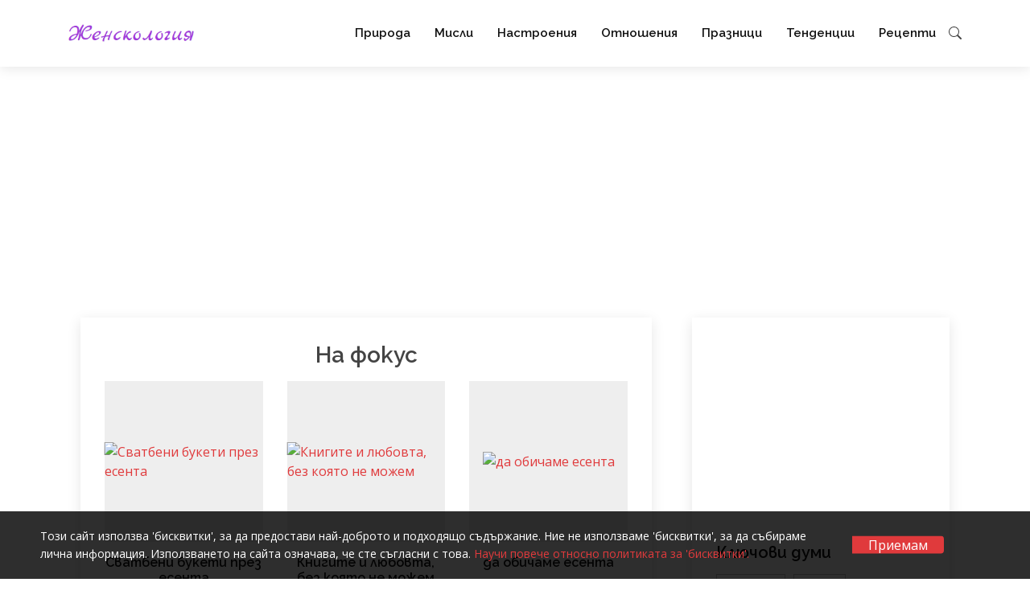

--- FILE ---
content_type: text/html; charset=utf-8
request_url: https://jenskologia.com/
body_size: 7619
content:
<!DOCTYPE html>
<html lang="bg">
  <head>
    <!-- Required meta tags -->
    <meta charset="utf-8">
    <meta http-equiv="X-UA-Compatible" content="IE=edge">
    <meta name="viewport" content="width=device-width, initial-scale=1, shrink-to-fit=no">
    <meta name="google-site-verification" content="hvbmqv-sThNq_dIgjbM9SOhVnMBmeWxm_QEiWS4Xq9E" />
    
  
  <link rel="canonical" href="https://jenskologia.com/" />
  <meta property="og:locale" content="bg" />
  <meta property="og:url" content="https://jenskologia.com/" />
  
  <meta property="og:site_name" content="Женскология" />
  
  <meta property="og:type" content="website" />
  
  <meta name="description" content="Рецепти, семейство, деца, красота, здраве, мода, козметика, отношения, любов, идеи за дома, фитнес, движение, природа, диети, мисли, празници" />
  <meta property="og:description" content="Рецепти, семейство, деца, красота, здраве, мода, козметика, отношения, любов, идеи за дома, фитнес, движение, природа, диети, мисли, празници" />
  
  
  
      <link rel="alternate" type="application/rss+xml" title="RSS feed за Женска Логика" href="https://jenskologia.com/feed/" />
  

    <link rel='icon' href="/assets/favicon.ico" type='image/x-icon'/>
    
    <title>Женскология</title>
    

    
    <meta property="og:image" content="https://jenskologia.com/assets/logo-facebook.png" />
    

    <link href="https://fonts.googleapis.com/css?family=Open+Sans:300,300i,400,400i,600,600i,700,700i|Raleway:600&display=swap" rel="stylesheet">
    
      <link rel="stylesheet" href="/static/site.css?1f409fdf">
    
    <script>
      var subscription_url = "https://jenskologia.com/subscribe/";
      var comments_send_url = "https://jenskologia.com/comment/send/";
      var cookie_domain = '.jenskologia.com';
    </script>
    
      <script src="/static/site.js?9a50939f"></script>
    
    
    <script data-ad-client="ca-pub-2092545434600361" async src="https://pagead2.googlesyndication.com/pagead/js/adsbygoogle.js"></script>
    <!-- Google tag (gtag.js) -->
    <script async src="https://www.googletagmanager.com/gtag/js?id=G-3WYLFT1FFH"></script>
    <script>
      window.dataLayer = window.dataLayer || [];
      function gtag(){dataLayer.push(arguments);}
      gtag('js', new Date());
      gtag('config', 'G-3WYLFT1FFH');
    </script>
  </head>
  <body>
    <header id="header">
      <div class="container">
        <div class="pull-left">
          <div itemscope itemtype="http://schema.org/Organization" class="logo">
              <meta itemprop="name" content="Женскология">
              <meta itemprop="url" content="https://jenskologia.com/">
              
                <a href="https://jenskologia.com/" itemprop="logo" itemscope itemtype="http://schema.org/ImageObject" >
                  <h1>
                    Женскология - статии за съвременната жена, дом, семейство.
                    <img src="https://jenskologia.com/assets/logo.png"
                         data-image="https://jenskologia.com/assets/logo.png" alt="Женскология"
                         width="156" height="22"
                    />
                    <meta itemprop="url" content="https://jenskologia.com/assets/logo.png">
                    <meta itemprop="width" content="156">
                    <meta itemprop="height" content="22">
                  </h1>
                </a>
              
          </div>
        </div>
        <div class="pull-right">
          <nav id="navbar" class="navbar order-last order-lg-0">
            <ul>
              
                <li><a class="nav-link" href="https://jenskologia.com/category/nature/">Природа</a></li>
              
                <li><a class="nav-link" href="https://jenskologia.com/category/misli/">Мисли</a></li>
              
                <li><a class="nav-link" href="https://jenskologia.com/category/spirit/">Настроения</a></li>
              
                <li><a class="nav-link" href="https://jenskologia.com/category/relations/">Отношения</a></li>
              
                <li><a class="nav-link" href="https://jenskologia.com/category/holiday/">Празници</a></li>
              
                <li><a class="nav-link" href="https://jenskologia.com/category/trends/">Тенденции</a></li>
              
                <li><a class="nav-link" href="https://jenskologia.com/category/recepti/">Рецепти</a></li>
              
            </ul>
            <svg class="mobile-nav-toggle" aria-label="Show categories"><use xlink:href="/assets/icons.svg#bi-list" /></svg>
            <svg aria-label="Search" id="show-search-button"><use xlink:href="/assets/icons.svg#bi-search" /></svg>
          </nav><!-- .navbar -->
        </div>
      </div>
      <div id="search-header">
        <div class="search-box">
          <div class="search-form">
            <form action="/search/" method="get">
              <input type="text" name="keyword" value="" placeholder="Ключова дума">
              <button type="submit" aria-label="Search">
                <svg><use xlink:href="/assets/icons.svg#bi-search" /></svg>
              </button>
            </form>
          </div>
        </div>
      </div>
    </header>
    <div id="main">
      <!-- Page Content -->
      <div class="container">
        <!-- jenskologia - responsive head -->
        <ins class="adsbygoogle"
               style="display:block"
               data-ad-client="ca-pub-2092545434600361"
               data-ad-slot="8161487826"
               data-ad-format="auto"
               data-full-width-responsive="true"></ins>
          <script>
            (adsbygoogle = window.adsbygoogle || []).push({});
          </script>
        <section id="blog" class="blog">
          <div class="container">
            <div class="row">
              <div class="col-lg-8 entries">
                

<div class="post-list">
  <div class="headline">
    <h2>На фокус</h2>
  </div>
  <div class="row">
    
      <div class="col-md-4 col-sm-6 col-xs-6 category-item">
        <figure>
          <a href="https://jenskologia.com/2017/10/bulchinski-buket-esen/" title="Сватбени букети през есента">
            <img src="/wp-content/themes/isotherm/thumb.php?src=https://jenskologia.com/wp-content/uploads/2017/10/buket-esen-9.jpg&amp;w=200&amp;h=200&amp;zc=1" alt="Сватбени букети през есента" >
          </a>
        </figure>
        <h3 class="entry-title">
          <a href="https://jenskologia.com/2017/10/bulchinski-buket-esen/" title="Сватбени букети през есента">
            Сватбени букети през есента
          </a>
        </h3>
        <ul class="cats">
          <li>
            <a href="https://jenskologia.com/category/nature/">Природа</a>
          </li>
        </ul>
      </div>
    
      <div class="col-md-4 col-sm-6 col-xs-6 category-item">
        <figure>
          <a href="https://jenskologia.com/2020/05/books-love/" title="Книгите и любовта, без която не можем">
            <img src="/wp-content/themes/isotherm/thumb.php?src=https://jenskologia.com/wp-content/uploads/2020/05/books-love-pix.png&amp;w=200&amp;h=200&amp;zc=1" alt="Книгите и любовта, без която не можем" >
          </a>
        </figure>
        <h3 class="entry-title">
          <a href="https://jenskologia.com/2020/05/books-love/" title="Книгите и любовта, без която не можем">
            Книгите и любовта, без която не можем
          </a>
        </h3>
        <ul class="cats">
          <li>
            <a href="https://jenskologia.com/category/misli/">Мисли</a>
          </li>
        </ul>
      </div>
    
      <div class="col-md-4 col-sm-6 col-xs-6 category-item">
        <figure>
          <a href="https://jenskologia.com/2014/11/da-obichame-esenta/" title="да обичаме есента">
            <img src="/wp-content/themes/isotherm/thumb.php?src=https://jenskologia.com/wp-content/uploads/2014/11/esen-toplina.png&amp;w=200&amp;h=200&amp;zc=1" alt="да обичаме есента" >
          </a>
        </figure>
        <h3 class="entry-title">
          <a href="https://jenskologia.com/2014/11/da-obichame-esenta/" title="да обичаме есента">
            да обичаме есента
          </a>
        </h3>
        <ul class="cats">
          <li>
            <a href="https://jenskologia.com/category/spirit/">Настроения</a>
          </li>
        </ul>
      </div>
    
      <div class="col-md-4 col-sm-6 col-xs-6 category-item">
        <figure>
          <a href="https://jenskologia.com/2020/02/interesno-za-celuvkata/" title="Интересни факти за целувката">
            <img src="/wp-content/themes/isotherm/thumb.php?src=https://jenskologia.com/wp-content/uploads/2020/02/kiss-pix.png&amp;w=200&amp;h=200&amp;zc=1" alt="Интересни факти за целувката" >
          </a>
        </figure>
        <h3 class="entry-title">
          <a href="https://jenskologia.com/2020/02/interesno-za-celuvkata/" title="Интересни факти за целувката">
            Интересни факти за целувката
          </a>
        </h3>
        <ul class="cats">
          <li>
            <a href="https://jenskologia.com/category/relations/">Отношения</a>
          </li>
        </ul>
      </div>
    
      <div class="col-md-4 col-sm-6 col-xs-6 category-item">
        <figure>
          <a href="https://jenskologia.com/2015/10/praznik-na-hudozhnicite/" title="Празник на художниците">
            <img src="/wp-content/themes/isotherm/thumb.php?src=https://jenskologia.com/wp-content/uploads/2015/10/praznik-na-hudozhnicite.jpg&amp;w=200&amp;h=200&amp;zc=1" alt="Празник на художниците" >
          </a>
        </figure>
        <h3 class="entry-title">
          <a href="https://jenskologia.com/2015/10/praznik-na-hudozhnicite/" title="Празник на художниците">
            Празник на художниците
          </a>
        </h3>
        <ul class="cats">
          <li>
            <a href="https://jenskologia.com/category/holiday/">Празници</a>
          </li>
        </ul>
      </div>
    
      <div class="col-md-4 col-sm-6 col-xs-6 category-item">
        <figure>
          <a href="https://jenskologia.com/2023/08/openkhaimer/" title="Опенхаймер">
            <img src="/wp-content/themes/isotherm/thumb.php?src=https://jenskologia.com/wp-content/uploads/2023/08/220px-Einstein_oppenheimer.jpg&amp;w=200&amp;h=200&amp;zc=1" alt="Опенхаймер" >
          </a>
        </figure>
        <h3 class="entry-title">
          <a href="https://jenskologia.com/2023/08/openkhaimer/" title="Опенхаймер">
            Опенхаймер
          </a>
        </h3>
        <ul class="cats">
          <li>
            <a href="https://jenskologia.com/category/trends/">Тенденции</a>
          </li>
        </ul>
      </div>
    
      <div class="col-md-4 col-sm-6 col-xs-6 category-item">
        <figure>
          <a href="https://jenskologia.com/2020/10/bread-day/" title="Никой не е по-голям от хляба!">
            <img src="/wp-content/themes/isotherm/thumb.php?src=https://jenskologia.com/wp-content/uploads/2020/10/bread-love.jpg&amp;w=200&amp;h=200&amp;zc=1" alt="Никой не е по-голям от хляба!" >
          </a>
        </figure>
        <h3 class="entry-title">
          <a href="https://jenskologia.com/2020/10/bread-day/" title="Никой не е по-голям от хляба!">
            Никой не е по-голям от хляба!
          </a>
        </h3>
        <ul class="cats">
          <li>
            <a href="https://jenskologia.com/category/recepti/">Рецепти</a>
          </li>
        </ul>
      </div>
    
  </div>

  <a class="anchor" id="news"></a>

  <ul class="order_by">
      
          <li><span class="active">Най-ново</span></li>
          <li><a href="/popular/#news">Актуално</a></li>
      
  </ul>

  

  

  
    <div class="media pb-3">
      <a href="https://jenskologia.com/2020/04/velikdenski-obichai-po-sveta/" title="Великденски обичаи по света" class="align-self-center image">
        <img src="/wp-content/themes/isotherm/thumb.php?src=https://jenskologia.com/wp-content/uploads/2019/04/EASTER-HAGA-1.jpg&amp;w=150&amp;h=150&amp;zc=1" width="150" height="150" alt="Великденски обичаи по света">
      </a>
      <div class="media-body">
        <span class="entry-title">
          <a href="https://jenskologia.com/2020/04/velikdenski-obichai-po-sveta/">Великденски обичаи по света</a>
        </span>
        <p>
          Любопитни Великденски обичаи от цял свят Този Великден е малко по-различен от обикновено. Повечето от нас го празнуваха в по-тесен ...
        </p>
        <p class="read-more">
          <a href="https://jenskologia.com/2020/04/velikdenski-obichai-po-sveta/" title="Великденски обичаи по света">Прочети още</a>
        </p>
      </div>
    </div>
  
    <div class="media pb-3">
      <a href="https://jenskologia.com/2020/04/vakisnko/" title="Здравна инициатива „Ваксините действат“" class="align-self-center image">
        <img src="/wp-content/themes/isotherm/thumb.php?src=https://jenskologia.com/wp-content/uploads/2017/04/kid-pix-2-1.jpg&amp;w=150&amp;h=150&amp;zc=1" width="150" height="150" alt="Здравна инициатива „Ваксините действат“">
      </a>
      <div class="media-body">
        <span class="entry-title">
          <a href="https://jenskologia.com/2020/04/vakisnko/">Здравна инициатива „Ваксините действат“</a>
        </span>
        <p>
          Европейска имунизационна седмица 2020 се отбелязва от 20 до 26 април. Всяка година европейският регион на Световната здравна организация (СЗО) ...
        </p>
        <p class="read-more">
          <a href="https://jenskologia.com/2020/04/vakisnko/" title="Здравна инициатива „Ваксините действат“">Прочети още</a>
        </p>
      </div>
    </div>
  
    <div class="media pb-3">
      <a href="https://jenskologia.com/2020/04/velikden-obredi/" title="Великденски обреди" class="align-self-center image">
        <img src="/wp-content/themes/isotherm/thumb.php?src=https://jenskologia.com/wp-content/uploads/2020/04/voskresenie.jpg&amp;w=150&amp;h=150&amp;zc=1" width="150" height="150" alt="Великденски обреди">
      </a>
      <div class="media-body">
        <span class="entry-title">
          <a href="https://jenskologia.com/2020/04/velikden-obredi/">Великденски обреди</a>
        </span>
        <p>
           Най-големият и почитан празник на годината в българския народен календар е Великден.  - "Христос Воскресе" - "Во истина ...
        </p>
        <p class="read-more">
          <a href="https://jenskologia.com/2020/04/velikden-obredi/" title="Великденски обреди">Прочети още</a>
        </p>
      </div>
    </div>
  
    <div class="media pb-3">
      <a href="https://jenskologia.com/2020/04/serenity-prayer/" title="Молитва за спокойствие" class="align-self-center image">
        <img src="/wp-content/themes/isotherm/thumb.php?src=https://jenskologia.com/wp-content/uploads/2020/04/window-home-pix.png&amp;w=150&amp;h=150&amp;zc=1" width="150" height="150" alt="Молитва за спокойствие">
      </a>
      <div class="media-body">
        <span class="entry-title">
          <a href="https://jenskologia.com/2020/04/serenity-prayer/">Молитва за спокойствие</a>
        </span>
        <p>
          Serenity Prayer  Молитва за душевен покой God, grant me the serenity to accept the things I cannot change,  ...
        </p>
        <p class="read-more">
          <a href="https://jenskologia.com/2020/04/serenity-prayer/" title="Молитва за спокойствие">Прочети още</a>
        </p>
      </div>
    </div>
  
    <div class="media pb-3">
      <a href="https://jenskologia.com/2020/04/iglika/" title="Иглика" class="align-self-center image">
        <img src="/wp-content/themes/isotherm/thumb.php?src=https://jenskologia.com/wp-content/uploads/2010/03/iglika-gorska.jpg&amp;w=150&amp;h=150&amp;zc=1" width="150" height="150" alt="Иглика">
      </a>
      <div class="media-body">
        <span class="entry-title">
          <a href="https://jenskologia.com/2020/04/iglika/">Иглика</a>
        </span>
        <p>
          На 19 април във Великобритания се празнува Ден на игликата (годишнина от смъртта на Бенджамин Дизраели) Иглика - една много ...
        </p>
        <p class="read-more">
          <a href="https://jenskologia.com/2020/04/iglika/" title="Иглика">Прочети още</a>
        </p>
      </div>
    </div>
  
    <div class="media pb-3">
      <a href="https://jenskologia.com/2020/04/velika-sybota/" title="Велика събота" class="align-self-center image">
        <img src="/wp-content/themes/isotherm/thumb.php?src=https://jenskologia.com/wp-content/uploads/2011/04/velikden-egg.jpg&amp;w=150&amp;h=150&amp;zc=1" width="150" height="150" alt="Велика събота">
      </a>
      <div class="media-body">
        <span class="entry-title">
          <a href="https://jenskologia.com/2020/04/velika-sybota/">Велика събота</a>
        </span>
        <p>
          Велика Събота - денят, предшестващ Великден и който църквата прославя като най-благословеният. С него се отбелязва края на Страстната седмица ...
        </p>
        <p class="read-more">
          <a href="https://jenskologia.com/2020/04/velika-sybota/" title="Велика събота">Прочети още</a>
        </p>
      </div>
    </div>
  
    <div class="media pb-3">
      <a href="https://jenskologia.com/2020/04/prognozite-na-bil-geits-za-epidemiya/" title="Следващата епидемия? Не сме готови!" class="align-self-center image">
        <img src="/wp-content/themes/isotherm/thumb.php?src=https://jenskologia.com/wp-content/uploads/2020/04/bill-g.jpg&amp;w=150&amp;h=150&amp;zc=1" width="150" height="150" alt="Следващата епидемия? Не сме готови!">
      </a>
      <div class="media-body">
        <span class="entry-title">
          <a href="https://jenskologia.com/2020/04/prognozite-na-bil-geits-za-epidemiya/">Следващата епидемия? Не сме готови!</a>
        </span>
        <p>
           Не, „Семейство Симпсън“ не предвиди епидемията от коронавируса. Нито пък писателят Дийн Кунц, нито шоуто „Опасност!“. Прогнозите на Бил ...
        </p>
        <p class="read-more">
          <a href="https://jenskologia.com/2020/04/prognozite-na-bil-geits-za-epidemiya/" title="Следващата епидемия? Не сме готови!">Прочети още</a>
        </p>
      </div>
    </div>
  
    <div class="media pb-3">
      <a href="https://jenskologia.com/2020/04/cvetnica/" title="Лазаровден e" class="align-self-center image">
        <img src="/wp-content/themes/isotherm/thumb.php?src=https://jenskologia.com/wp-content/uploads/2010/03/lazarovden-venec.png&amp;w=150&amp;h=150&amp;zc=1" width="150" height="150" alt="Лазаровден e">
      </a>
      <div class="media-body">
        <span class="entry-title">
          <a href="https://jenskologia.com/2020/04/cvetnica/">Лазаровден e</a>
        </span>
        <p>
          Лазаровден и Цветница са празници, които носят полъха и съживителната сила на пролетта и красотата на първите цветя. Всяка година ...
        </p>
        <p class="read-more">
          <a href="https://jenskologia.com/2020/04/cvetnica/" title="Лазаровден e">Прочети още</a>
        </p>
      </div>
    </div>
  
    <div class="media pb-3">
      <a href="https://jenskologia.com/2020/04/dom-svetlina-i-chist-vyzduh/" title="Дом с повече светлина и чист въздух" class="align-self-center image">
        <img src="/wp-content/themes/isotherm/thumb.php?src=https://jenskologia.com/wp-content/uploads/2020/04/window-home-pix.png&amp;w=150&amp;h=150&amp;zc=1" width="150" height="150" alt="Дом с повече светлина и чист въздух">
      </a>
      <div class="media-body">
        <span class="entry-title">
          <a href="https://jenskologia.com/2020/04/dom-svetlina-i-chist-vyzduh/">Дом с повече светлина и чист въздух</a>
        </span>
        <p>
          В тези дни на самоизолация, когато сме "под домашен арест", качеството на въздуха е от съществено значение. Важно е да ...
        </p>
        <p class="read-more">
          <a href="https://jenskologia.com/2020/04/dom-svetlina-i-chist-vyzduh/" title="Дом с повече светлина и чист въздух">Прочети още</a>
        </p>
      </div>
    </div>
  
    <div class="media pb-3">
      <a href="https://jenskologia.com/2020/04/window-clean/" title="Да измием прозорците" class="align-self-center image">
        <img src="/wp-content/themes/isotherm/thumb.php?src=https://jenskologia.com/wp-content/uploads/2020/04/window-clean.png&amp;w=150&amp;h=150&amp;zc=1" width="150" height="150" alt="Да измием прозорците">
      </a>
      <div class="media-body">
        <span class="entry-title">
          <a href="https://jenskologia.com/2020/04/window-clean/">Да измием прозорците</a>
        </span>
        <p>
          Прозорците трябва да са чисти! За да влиза повече светлина и за да виждаме цветовете на деня. Mr Proper няма ...
        </p>
        <p class="read-more">
          <a href="https://jenskologia.com/2020/04/window-clean/" title="Да измием прозорците">Прочети още</a>
        </p>
      </div>
    </div>
  
    <div class="media pb-3">
      <a href="https://jenskologia.com/2020/04/samoizolacia/" title="Самоизолация?" class="align-self-center image">
        <img src="/wp-content/themes/isotherm/thumb.php?src=https://jenskologia.com/wp-content/uploads/2020/04/samoizolacia-haga.jpg&amp;w=150&amp;h=150&amp;zc=1" width="150" height="150" alt="Самоизолация?">
      </a>
      <div class="media-body">
        <span class="entry-title">
          <a href="https://jenskologia.com/2020/04/samoizolacia/">Самоизолация?</a>
        </span>
        <p>
          Коронавирусът е темата, която присъства във всички новини. Икономическите щети се оценяват на стотици милиарди евро и хиляди човешки новини. ...
        </p>
        <p class="read-more">
          <a href="https://jenskologia.com/2020/04/samoizolacia/" title="Самоизолация?">Прочети още</a>
        </p>
      </div>
    </div>
  
    <div class="media pb-3">
      <a href="https://jenskologia.com/2020/03/vreme-april-2018/" title="Времето през април" class="align-self-center image">
        <img src="/wp-content/themes/isotherm/thumb.php?src=https://jenskologia.com/wp-content/uploads/2018/03/rozovo-dyrvo-1.jpg&amp;w=150&amp;h=150&amp;zc=1" width="150" height="150" alt="Времето през април">
      </a>
      <div class="media-body">
        <span class="entry-title">
          <a href="https://jenskologia.com/2020/03/vreme-april-2018/">Времето през април</a>
        </span>
        <p>
          Времето през април 2020 Едва ли някой е очаквал, че сутринат на 1 парил ще има толкова много сняг. И ...
        </p>
        <p class="read-more">
          <a href="https://jenskologia.com/2020/03/vreme-april-2018/" title="Времето през април">Прочети още</a>
        </p>
      </div>
    </div>
  
    <div class="media pb-3">
      <a href="https://jenskologia.com/2020/03/domashno-lechenie-pri-covid-19/" title="Домашно лечение на заболели с COVID-19" class="align-self-center image">
        <img src="/wp-content/themes/isotherm/thumb.php?src=https://jenskologia.com/wp-content/uploads/2020/03/covid-pix-535x357.jpg&amp;w=150&amp;h=150&amp;zc=1" width="150" height="150" alt="Домашно лечение на заболели с COVID-19">
      </a>
      <div class="media-body">
        <span class="entry-title">
          <a href="https://jenskologia.com/2020/03/domashno-lechenie-pri-covid-19/">Домашно лечение на заболели с COVID-19</a>
        </span>
        <p>
          Препоръки на СЗО за домашно лечение на заболели с COVID-19 С оглед на настоящите данни за COVID-19 Световна здравна организация ...
        </p>
        <p class="read-more">
          <a href="https://jenskologia.com/2020/03/domashno-lechenie-pri-covid-19/" title="Домашно лечение на заболели с COVID-19">Прочети още</a>
        </p>
      </div>
    </div>
  
    <div class="media pb-3">
      <a href="https://jenskologia.com/2020/03/orchid-day/" title="Легенди за орхидеята" class="align-self-center image">
        <img src="/wp-content/themes/isotherm/thumb.php?src=https://jenskologia.com/wp-content/uploads/2019/03/Orchid-pix-4.jpg&amp;w=150&amp;h=150&amp;zc=1" width="150" height="150" alt="Легенди за орхидеята">
      </a>
      <div class="media-body">
        <span class="entry-title">
          <a href="https://jenskologia.com/2020/03/orchid-day/">Легенди за орхидеята</a>
        </span>
        <p>
           24 март е обявен за ден на орхидеята - Orchid Day 24th March Ако розата е кралица на цветята, ...
        </p>
        <p class="read-more">
          <a href="https://jenskologia.com/2020/03/orchid-day/" title="Легенди за орхидеята">Прочети още</a>
        </p>
      </div>
    </div>
  
    <div class="media pb-3">
      <a href="https://jenskologia.com/2020/03/chestita-prolet/" title="Честита пролет" class="align-self-center image">
        <img src="/wp-content/themes/isotherm/thumb.php?src=https://jenskologia.com/wp-content/uploads/2019/03/dren-nebe-m.jpg&amp;w=150&amp;h=150&amp;zc=1" width="150" height="150" alt="Честита пролет">
      </a>
      <div class="media-body">
        <span class="entry-title">
          <a href="https://jenskologia.com/2020/03/chestita-prolet/">Честита пролет</a>
        </span>
        <p>
          Първа пролет е денят, през който настъпва пролетното равноденствие. Първа пролет идва на 20 март 2020 година, петък, в 3:50 ...
        </p>
        <p class="read-more">
          <a href="https://jenskologia.com/2020/03/chestita-prolet/" title="Честита пролет">Прочети още</a>
        </p>
      </div>
    </div>
  
    <div class="media pb-3">
      <a href="https://jenskologia.com/2020/03/vreme-mart-2019/" title="Времето през март" class="align-self-center image">
        <img src="/wp-content/themes/isotherm/thumb.php?src=https://jenskologia.com/wp-content/uploads/2018/02/martenica-kulazg-magic.jpg&amp;w=150&amp;h=150&amp;zc=1" width="150" height="150" alt="Времето през март">
      </a>
      <div class="media-body">
        <span class="entry-title">
          <a href="https://jenskologia.com/2020/03/vreme-mart-2019/">Времето през март</a>
        </span>
        <p>
          Какво време ни очаква в месеца, в който идва пролетта? Денят вече е видимо по-дълъг! Има слънчеви, топли дни, има ...
        </p>
        <p class="read-more">
          <a href="https://jenskologia.com/2020/03/vreme-mart-2019/" title="Времето през март">Прочети още</a>
        </p>
      </div>
    </div>
  
    <div class="media pb-3">
      <a href="https://jenskologia.com/2020/03/glaukoma-sedmica/" title="Световна седмица за борба с глаукомата" class="align-self-center image">
        <img src="/wp-content/themes/isotherm/thumb.php?src=https://jenskologia.com/wp-content/uploads/2016/03/glaukoma-1.jpg&amp;w=150&amp;h=150&amp;zc=1" width="150" height="150" alt="Световна седмица за борба с глаукомата">
      </a>
      <div class="media-body">
        <span class="entry-title">
          <a href="https://jenskologia.com/2020/03/glaukoma-sedmica/">Световна седмица за борба с глаукомата</a>
        </span>
        <p>
           Безплатни прегледи за глаукома в София през март Традиционно в Световната седмица за превенция на глаукомата, Клиниката по очни ...
        </p>
        <p class="read-more">
          <a href="https://jenskologia.com/2020/03/glaukoma-sedmica/" title="Световна седмица за борба с глаукомата">Прочети още</a>
        </p>
      </div>
    </div>
  
    <div class="media pb-3">
      <a href="https://jenskologia.com/2020/03/stanislaw-jerzy/" title="Станислав Йежи Лец" class="align-self-center image">
        <img src="/wp-content/themes/isotherm/thumb.php?src=https://jenskologia.com/wp-content/uploads/2010/09/1009d-2.jpg&amp;w=150&amp;h=150&amp;zc=1" width="150" height="150" alt="Станислав Йежи Лец">
      </a>
      <div class="media-body">
        <span class="entry-title">
          <a href="https://jenskologia.com/2020/03/stanislaw-jerzy/">Станислав Йежи Лец</a>
        </span>
        <p>
          "Спрете Земята, искам да сляза!" е казал още преди много години полският писателСтанислав Йежи Лец, на полски Stanisław Jerzy (6 ...
        </p>
        <p class="read-more">
          <a href="https://jenskologia.com/2020/03/stanislaw-jerzy/" title="Станислав Йежи Лец">Прочети още</a>
        </p>
      </div>
    </div>
  
    <div class="media pb-3">
      <a href="https://jenskologia.com/2020/03/29-february/" title="29 февруари" class="align-self-center image">
        <img src="/wp-content/themes/isotherm/thumb.php?src=https://jenskologia.com/wp-content/uploads/2020/02/laleta-pix.png&amp;w=150&amp;h=150&amp;zc=1" width="150" height="150" alt="29 февруари">
      </a>
      <div class="media-body">
        <span class="entry-title">
          <a href="https://jenskologia.com/2020/03/29-february/">29 февруари</a>
        </span>
        <p>
          Веднъж на четири години, на високосна година. Тъй като Земята обикаля около Слънцето за 365,2422 дни, веднъж на 4 години ...
        </p>
        <p class="read-more">
          <a href="https://jenskologia.com/2020/03/29-february/" title="29 февруари">Прочети още</a>
        </p>
      </div>
    </div>
  
    <div class="media pb-3">
      <a href="https://jenskologia.com/2020/03/endometrioza/" title="Ендометриоза" class="align-self-center image">
        <img src="/wp-content/themes/isotherm/thumb.php?src=https://jenskologia.com/wp-content/uploads/2019/03/woman-ill-pix.jpg&amp;w=150&amp;h=150&amp;zc=1" width="150" height="150" alt="Ендометриоза">
      </a>
      <div class="media-body">
        <span class="entry-title">
          <a href="https://jenskologia.com/2020/03/endometrioza/">Ендометриоза</a>
        </span>
        <p>
          Всяка десета жена в света е с диагноза ендометриоза, представлява една от най-честите гинекологични заболявания, като засяга между 5 и ...
        </p>
        <p class="read-more">
          <a href="https://jenskologia.com/2020/03/endometrioza/" title="Ендометриоза">Прочети още</a>
        </p>
      </div>
    </div>
  



</div>

              </div>
              <div class="col-lg-4 sidebar-wrap">
                <div class="sidebar">
                  <div class="sidebar-item sidebar-ads">
                    <!-- jenskologia display vertical -->
                    <ins class="adsbygoogle"
                         style="display:block"
                         data-ad-client="ca-pub-2092545434600361"
                         data-ad-slot="2171079959"
                         data-ad-format="auto"
                         data-full-width-responsive="true"></ins>
                  </div>
                  <script>
                    (adsbygoogle = window.adsbygoogle || []).push({});
                  </script>

                  

                  
                    <h3 class="sidebar-title">Ключови думи</h3>
                    <div class="sidebar-item tags">
                      <ul>
                        
                          <li><a href="https://jenskologia.com/tag/личност/">личност</a></li>
                        
                          <li><a href="https://jenskologia.com/tag/мода/">мода</a></li>
                        
                          <li><a href="https://jenskologia.com/tag/литература/">литература</a></li>
                        
                          <li><a href="https://jenskologia.com/tag/цитати/">цитати</a></li>
                        
                          <li><a href="https://jenskologia.com/tag/кино/">кино</a></li>
                        
                          <li><a href="https://jenskologia.com/tag/цветя/">цветя</a></li>
                        
                          <li><a href="https://jenskologia.com/tag/българия/">България</a></li>
                        
                          <li><a href="https://jenskologia.com/tag/музика/">музика</a></li>
                        
                          <li><a href="https://jenskologia.com/tag/философия/">философия</a></li>
                        
                          <li><a href="https://jenskologia.com/tag/театър/">театър</a></li>
                        
                      </ul>
                    </div>
                  
                </div>
              </div>
            </div>
          </div>
        </section>
      </div>
    </div>

    <section class="newsletter">
        <div class="container">
            <div class="newsletter-wrapper">
                <div class="row align-items-center justify-content-between">
                    <div class="col-xl-6 col-lg-7 col-md-10">
                        <div class="wantToWork-caption wantToWork-caption2">
                            <h2>Абонирай се</h2>
                            <p>Като попълните тази форма, Вие се записвате за нашия бюлетин.</p>
                        </div>
                    </div>
                    <div class="col-xl-5 col-lg-5 col-md-12">
                      <form onsubmit="newsletter_subscribe(); return false;">
                        <div class="input-group mb-3" id="newsletter-form">
                          <input type="email" required class="form-control" placeholder="Вашият e-mail адрес" id="newsletter-email">
                          <div class="input-group-append">
                            <button class="btn btn-outline-secondary" type="submit" id="newsletter-subscribe">Запиши ме</button>
                            <button class="btn btn-outline-secondary" id="newsletter-loader" style="display: none;" >Изпращане</button>
                          </div>
                        </div>
                      </form>
                      <div id="newsletter-errors"></div>
                      <p id="newsletter-success" style="display: none;">Успешно бяхте записани към нашия бюлетин.</p>
                    </div>
                </div>
            </div>
        </div>
    </section>

    <section class="footer-links">
      <div class="container">
        <ul>
          <li><a href="/">Начало</a></li>
          <li><a href="/about/">За нас</a></li>
          <li><a href="/contacts/">За контакти</a></li>
          <li><a href="/archive/">Архив</a></li>
          <li><a href="/privacy-policy/">Поверителност</a></li>
          <li><a href="https://nashiterecepti.com" target="_blank">Рецепти</a></li>
          <li><a href="https://gotvarstvo.bg" target="_blank">Готварство</a></li>
        </ul>
      </div>
    </section>

    <footer id="footer">
        <div class="container d-md-flex py-4">
          <div class="me-md-auto text-center text-md-start">
            <div class="copyright">
              Всички права запазени &copy;
            </div>
            <div class="credits">
              <a href="https://jenskologia.com/">
                Женскология
              </a>
            </div>
          </div>
          <div class="social-links text-center text-md-end pt-3 pt-md-0">
            <a aria-label="Facebook" href="https://www.facebook.com/jenskologia/" target="_blank">
              <svg><use xlink:href="/assets/icons.svg#bi-facebook" /></svg>
            </a>
            <a aria-label="RSS feed" href="https://jenskologia.com/feed/" target="_blank">
              <svg><use xlink:href="/assets/icons.svg#bi-rss-fill" /></svg>
            </a>
          </div>
        </div>
    </footer>
    <a href="#" class="back-to-top d-flex align-items-center justify-content-center" id="back-to-top" title="Обратно горе">
      <svg><use xlink:href="/assets/icons.svg#bi-arrow-up-short" /></svg>
    </a>
    <div class="cookies-eu-banner hidden">
        <div>
            <p>
                Този сайт използва 'бисквитки', за да предостави най-доброто и подходящо съдържание.
                Ние не използваме 'бисквитки', за да събираме лична информация.
                Използването на сайта означава, че сте съгласни с това.
                <a href="https://jenskologia.com/cookies/" target="_blank">
                    Научи повече относно политиката за 'бисквитки'.
                </a>
            </p>
            <div class="cookies-eu-buttons">
                <button>Приемам</button>
            </div>
        </div>
    </div>
  </body>
</html>

--- FILE ---
content_type: text/html; charset=utf-8
request_url: https://www.google.com/recaptcha/api2/aframe
body_size: 267
content:
<!DOCTYPE HTML><html><head><meta http-equiv="content-type" content="text/html; charset=UTF-8"></head><body><script nonce="NpxBtsDQjaj5n4506KfVfA">/** Anti-fraud and anti-abuse applications only. See google.com/recaptcha */ try{var clients={'sodar':'https://pagead2.googlesyndication.com/pagead/sodar?'};window.addEventListener("message",function(a){try{if(a.source===window.parent){var b=JSON.parse(a.data);var c=clients[b['id']];if(c){var d=document.createElement('img');d.src=c+b['params']+'&rc='+(localStorage.getItem("rc::a")?sessionStorage.getItem("rc::b"):"");window.document.body.appendChild(d);sessionStorage.setItem("rc::e",parseInt(sessionStorage.getItem("rc::e")||0)+1);localStorage.setItem("rc::h",'1769286758119');}}}catch(b){}});window.parent.postMessage("_grecaptcha_ready", "*");}catch(b){}</script></body></html>